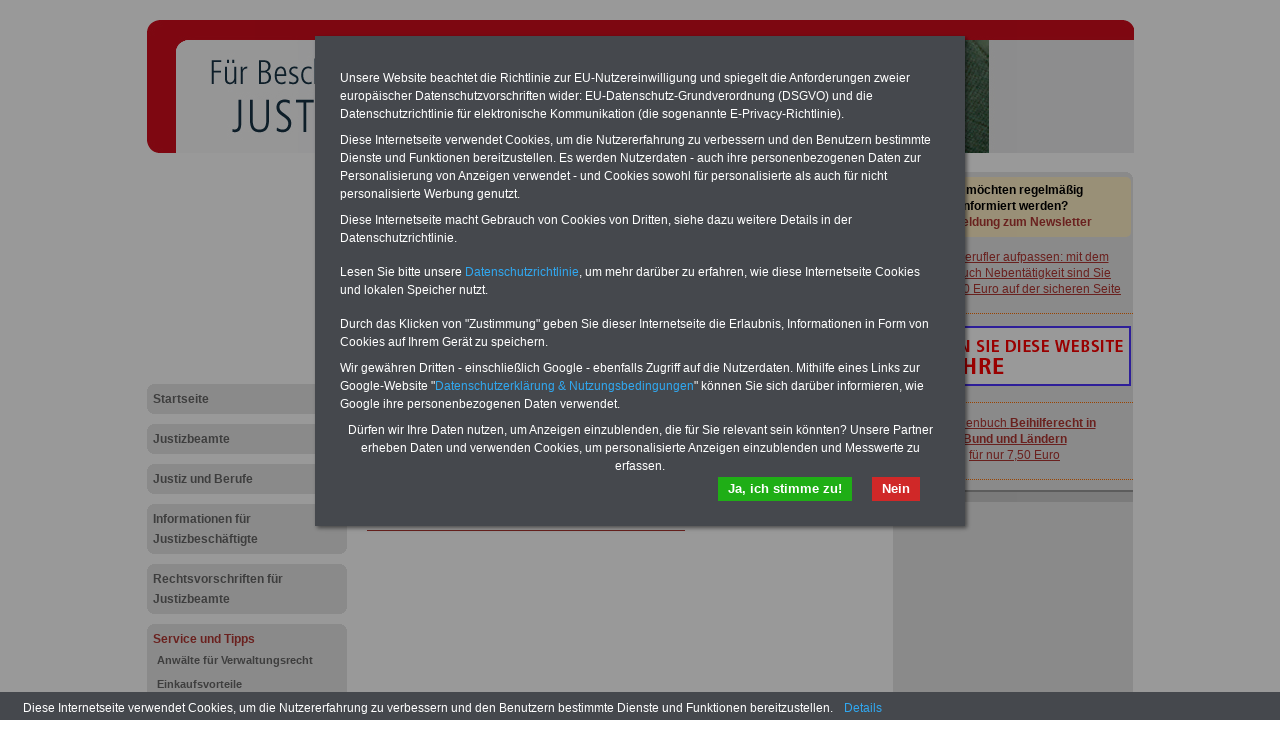

--- FILE ---
content_type: text/html; charset=utf-8
request_url: https://www.google.com/recaptcha/api2/aframe
body_size: 222
content:
<!DOCTYPE HTML><html><head><meta http-equiv="content-type" content="text/html; charset=UTF-8"></head><body><script nonce="_yy93AgZqdIeY-RaT3AsQw">/** Anti-fraud and anti-abuse applications only. See google.com/recaptcha */ try{var clients={'sodar':'https://pagead2.googlesyndication.com/pagead/sodar?'};window.addEventListener("message",function(a){try{if(a.source===window.parent){var b=JSON.parse(a.data);var c=clients[b['id']];if(c){var d=document.createElement('img');d.src=c+b['params']+'&rc='+(localStorage.getItem("rc::a")?sessionStorage.getItem("rc::b"):"");window.document.body.appendChild(d);sessionStorage.setItem("rc::e",parseInt(sessionStorage.getItem("rc::e")||0)+1);localStorage.setItem("rc::h",'1769487330942');}}}catch(b){}});window.parent.postMessage("_grecaptcha_ready", "*");}catch(b){}</script></body></html>

--- FILE ---
content_type: text/css
request_url: https://justizbeamte.de/media/styles/style.bsg.css
body_size: 2000
content:
html, body {width:100%;height:100%;}
body {
	margin:0px;	padding:0px;
	background-color:#FFF;
	text-align:center;
}
#rte1 body{text-align: left !important;}

table {
	border-collapse: collapse;
}
td {
	vertical-align:top;
}

hr {color:#b03733;height:1px;border-color:#b03733 !important;}
img {margin:0px;padding:0px;vertical-align: bottom;}
a img {border:0px;}

.clearFloat {
	clear:both;
	font-size:0px;
	line-height:0px;
	margin:0px;
	padding:0px;
	height:1px;	
}

.hr {height:1px;width:100%;border-bottom:1px dotted #b03733;margin:6px 0px 6px 0px;}
.color {color:#b03733;}
/*
Farben:
#b03733
heller:#CD736B
*/
#pageCon {
	position:relative;
	left:0px;
	top:20px;
	width:987px;
	height:auto;
	margin:0px auto;
	padding:0 10px;
	text-align:left;
}
#pageDiv {
	width:100%;
	height:auto;
	min-height:100%;
	margin:0px;
	padding:0px;
	text-align:left;
}
#headCon{
	width:100%;
	height:133px;
	margin:0px;
	padding:0px;
	background-color:#FFF;
	clear:both;
}
#headDiv{
	width:100%;
	margin:0;
	padding:0px;
}
#leftCon {
	position:absolute;
	top:140px;
	left:10px;
	width:200px;
	height:auto;
	margin:auto;
	padding:0px;
}
	#leftDiv {
		margin-top:12px;
	}
	#wrapAdsLeft .wrap{
		background-color:#E6E6E6;
	}
	#wrapAdsLeft .wrap div{
		margin:0 5px;
	}
	#leftTopBanner .rightColBoxBorder{
		margin-top:6px;
	}
#rightCon {
	position:absolute;
	top:140px;
	right:5px;
	width:246px;
	height:auto;
	text-align:center;
	/* background: url('/media/gfx/bg_gr_246.gif') repeat-y right; */
}
	#rightDiv{
		/* width:176px; */
		height:auto;
		margin:12px 6px 0 0;
		/* overflow:hidden; */
	}
	#rightDiv .panelCorny .wrap{
		margin:0 3px 6px 3px;
	}
		#rightDiv .panelCorny{
			background-color:#E6E6E6;
		}
		#rightDiv .panelCorny .c_top, #rightDiv .panelCorny .c_bot{
			display:block;
			background-color: #FFF;
		}
#contentCon{
	height:auto;
	margin:0px 246px 0px 200px;
	padding:0px;
}

#footCon{
	height:auto;
	padding:12px 20px 6px 20px;
	text-align:center;
}
#footLine{
	width:100%;
	height:auto;
	margin:auto;
	color:#999;
}
#footLine a {
	text-decoration:none;
	color:#999;
}
#footLine a:hover,#footLine a:active{
	color:#b03733;
}

/**	corny		**/
span.c_top span, span.c_bot span{
	display:block;
	height: 1px;
    overflow: hidden; 
	background-color:#E6E6E6;
}
span.c1{margin: 0 5px;}
span.c2{margin: 0 3px}
span.c3{margin: 0 2px}
span.c_top span.c4, span.c_bot span.c4{
	margin: 0 1px;
	height: 2px;
	padding:0;
}




/***	contentDiv	***/
#contentDiv{
	padding:12px 20px 20px 20px;
	height:480px;
		min-height:480px;
		height:auto;
}
#contentDiv table {
	border:0px solid #CCC;
	border-collapse: collapse;
}
#contentDiv td {
	border:0px;
	border-style:hidden;
	vertical-align:top;
	padding:4px;
}
#contentDiv .tabstyle_1,#rte1 .tabstyle_1 {border-collapse:collapse;border:1px solid #CCC;}
#contentDiv .tabstyle_1 td,#rte1 .tabstyle_1 td {border-width:1px;border-style:solid;border-color:#CCC;}
#contentDiv .tabstyle_2,#rte1 .tabstyle_2 {border-collapse:collapse;border:1px solid #CD736B;}
#contentDiv .tabstyle_2 td,#rte1 .tabstyle_2 td {border-width:1px;border-style:solid;border-color:#CD736B;}

#contentDiv .imgtab_right,#rte1 .imgtab_right {border:0px;float:right;margin:0px 0px 6px 0px;}
#contentDiv .imgtab_left ,#rte1 .imgtab_left{border:0px;float:left;margin:0px 6px 6px 0px;}
.imgtab_right {border:0px;float:right;margin:0px 0px 6px 0px;}
.imgtab_left {border:0px;float:left;margin:0px 6px 6px 0px;}
.img_right {border:0px;float:right;margin:0px 0px 3px 3px;}
.img_left {border:0px;float:left;margin:0px 3px 3px 0px;}
#contentDiv a {
	color:#b03733;
	font-weight:bold;text-decoration:none;
}
#contentDiv a:hover {text-decoration:underline;}

/***	navi	***/
#navDiv{margin-top:12px;}
#navDiv ul{
	margin:0px;
	padding:0px;
}
#navDiv ul li{
	display:block; margin:0px 0px 10px 0px;
}
#navDiv ul li a{
	display:block;
	margin:0px;
	padding:0px 0px 0px 6px;
	height: 20px;
		min-height:20px;
		height:auto;
	font-size: 12px;
	font-weight: bold;
	line-height:20px;
	text-align:left;
	color: #676767;
	vertical-align:bottom;
	text-decoration:none;
	background-color:#E6E6E6;
}
#navDiv .aktiv {	color: #b03733;}
#navDiv ul li a:hover { color: #b03733;}
#navDiv ul li ul {margin:0;}
#navDiv ul li ul li ul {margin:0;}
#navDiv ul li ul li{	margin:0px;padding:0px;}
#navDiv ul li ul li ul li{margin:0px;}
#navDiv ul li ul li a{
	display:block; margin:0px;
	font-size:11px;
	line-height:14px;
	color:#676767;
	font-weight:bold;
	background-color:#E6E6E6;
	padding:4px 0px 0px 10px;
	border-bottom:0px solid gold;
}
#navDiv ul li ul li ul li a{
	display:block; margin:0px;
	font-size:11px;
	font-weight:normal;
	color:#000;
	background-color:#EFEFEF;
	padding-left:16px;
	height:auto;
}
#navDivLastLine {
	height:1px;
	font-size:0px;
	line-height:0px;
	margin:0px;
	padding:0px;
	border:0px;
}

#teaserListDiv{}
#teaserListHeadDiv{}
.teaserListToday{font-weight:bold;}
.teaserListToday li{color:#b03733;margin:0 0 1.3em 0;}
.teaserListToday li a{color:#000;}
.teaserListToday li a:hover{color:#b03733;}
/*.teaserListToday li a:active,.teaserListToday li a:visited{}*/
.teaserList{}
.teaserList li{color:#b03733;margin:0 0 1.3em 0;font-weight:bold;}
.teaserList li a{color:#000;}
.teaserList li a:hover{color:#b03733;}
/*.teaserList li a:active,.teaserList li a:visited{}*/
.teaserDate{float:right;font-size:0.8em;color:#b03733;}
.teaserInfo{color:#b03733;font-weight:bold;margin-top:12px;}

/*	ArticleList	*/
#articleListCon {
	margin:10px 10px 10px 20px;
}
#articleListDiv {
	background-color:#E6E6E7;
}
#articleListHeadDiv {
	margin:0 25px 0 25px;
	font-size:11px;
	border-bottom:1px solid #666;
}
#articleScrollDiv {
	width:auto;
	height:110px;
	overflow:auto;
}
#articleListCon span.c_top span, #articleListCon span.c_bot span {
    background-color: #E6E6E7;
    display: block;
    height: 1px;
    overflow: hidden;
}
#articleList {}
#articleList li {}
#articleList li a {	font-size:11px;color:#b03733;text-decoration:none;}
#articleList li a:hover { text-decoration:underline; }
#articleList li a.HL {}

/* banner and teaser rightDiv	*/
#rightDiv .bannerBox{
	font-size:11px;
	line-height:14px;
	text-align:left;
}
#rightDiv .bannerText{
	margin:0 2px 0 4px;
}
#rightDiv .bannerText .iBannerBox{
	width:auto !important;
	height:auto !important;
}
#rightDiv .bannerBox{
	margin:12px 0;
}
#rightDiv .bannerImg{
	margin:12px 0 0 0;
}

/***	typo	***/
body,.text{
	font-family: Arial, Helvetica, sans-serif;
	font-size: 0.9em;
	font-weight: normal;
	line-height: 1.2em;
}
#contentDiv {
	font-family: Arial, Helvetica, sans-serif;
	font-size: 0.9em;
	font-weight: normal;
	line-height: 1.2em;
}

.nocontent{width:98%;height:140px;}

.labelDivLL {background-color:#CFCFCF;padding:2px;margin:0px;}
.labelDivHL {background-color:#EFEFEF;padding:2px;margin:0px;}

.labelDivLL label, .labelDivHL label {display:block;float:left;border:0px solid #FF0000;width:95px;text-align:right;margin:2px 2px 0px 0px;}


h1 {font-size:2em;margin-bottom:1em;}
h2 {font-size:1.5em;margin-bottom:1em;}
h3 {font-size:1.3em;margin-bottom:1em;}
h4 {font-size:1.13em;margin-bottom:1em;}
h5 {font-size:1em;margin-bottom:1em;}

p {margin:0 0 0.6em 0;}

.headline {font-size:1.2em;color:#000;line-height:130% !important;}
.bu{
 font-size: 11px; color: #b03733; 
 text-align:center;
}
#rightDiv a,#rightDiv a:visited,#rightDiv a:active {
	color:#b03733;
}

#ratgeberDiv{
	font-size:12px !important;
	line-height:16px;
	width:740px;
	margin:0 0 20px 20px;
}
.adsBox{
	margin:12px auto;
}
